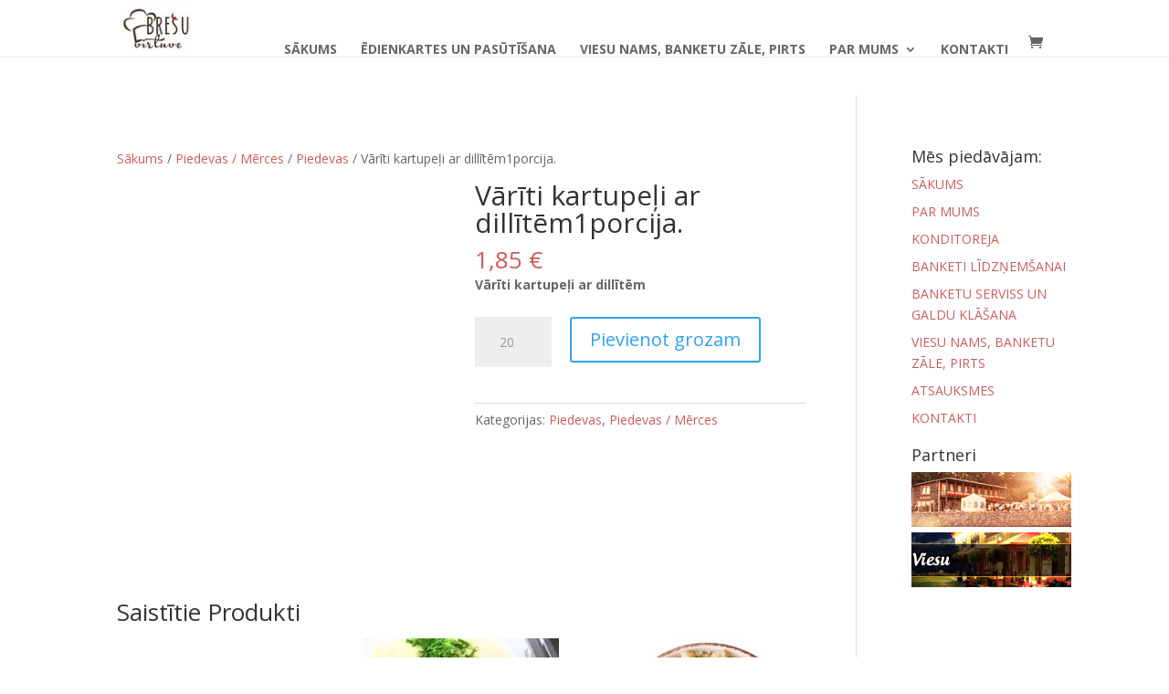

--- FILE ---
content_type: text/css
request_url: https://bresuvirtuve.lv/wp-content/et-cache/global/et-divi-customizer-global.min.css?ver=1731775422
body_size: 543
content:
body,.et_pb_column_1_2 .et_quote_content blockquote cite,.et_pb_column_1_2 .et_link_content a.et_link_main_url,.et_pb_column_1_3 .et_quote_content blockquote cite,.et_pb_column_3_8 .et_quote_content blockquote cite,.et_pb_column_1_4 .et_quote_content blockquote cite,.et_pb_blog_grid .et_quote_content blockquote cite,.et_pb_column_1_3 .et_link_content a.et_link_main_url,.et_pb_column_3_8 .et_link_content a.et_link_main_url,.et_pb_column_1_4 .et_link_content a.et_link_main_url,.et_pb_blog_grid .et_link_content a.et_link_main_url,body .et_pb_bg_layout_light .et_pb_post p,body .et_pb_bg_layout_dark .et_pb_post p{font-size:14px}.et_pb_slide_content,.et_pb_best_value{font-size:15px}#top-header,#top-header a{color:rgba(0,0,0,0.7)}@media only screen and (min-width:981px){.et-fixed-header#top-header a{color:rgba(0,0,0,0.7)}}@media only screen and (min-width:1350px){.et_pb_row{padding:27px 0}.et_pb_section{padding:54px 0}.single.et_pb_pagebuilder_layout.et_full_width_page .et_post_meta_wrapper{padding-top:81px}.et_pb_fullwidth_section{padding:0}}#main-header nav#top-menu-nav{padding-top:9px;height:24px}.et_pb_section{padding:0px 0}.et_pb_text{margin-bottom:0px}#main-header{padding:5px 0 0 0;z-index:10}.et_fixed_nav #logo{max-height:50px;margin-bottom:4px}.et-fixed-header #logo{max-height:24px}#top-menu li>a{padding-bottom:22px;font-weight:700}#top-menu li.current-menu-item>a{font-weight:900}.et-fixed-header{padding:7px 0 0 0!important}@media only screen and (max-width:980px){.et-fixed-header{padding:0px 0 0px 0!important}}body.et_fixed_nav{padding-top:24px}.et_pb_slider_fullwidth_off{margin-bottom:12px}#main-content .container{padding-top:30px}.et_pb_main_blurb_image{text-align:center;margin-bottom:15px}.et_pb_row_inner:nth-of-type(n+2){padding-top:0px}.et_pb_image{margin-bottom:5px}.augsa{margin-top:20px}#main-content .container{padding-top:0px}.main_title{margin-bottom:0px;font-size:26px}.et_pb_column_1_4 .et_pb_widget_area_right .et_pb_widget{margin:0 0 20px 30px}#sidebar .et_pb_widget{float:none;margin:0 0 20px 30px}.et_fixed_nav #logo{max-height:50px;margin-bottom:4px;margin-top:-1px}#sakumabilde{width:500px;margin:0 auto}.entry-content table{width:400px;border:0px solid #eee}.screen-reader-text{display:none}.mfp-title{display:none!important}.et_color_scheme_red.woocommerce a.button,.et_color_scheme_red.woocommerce-page a.button,.woocommerce a.button,.woocommerce-page,.et_color_scheme_red.woocommerce button.button.alt,.et_color_scheme_red.woocommerce button.button.alt{background:none!important}.woocommerce .quantity input.qty{width:6em}.et_pb_extra_overlay:before{content:''!important}.et_overlay:before{content:''!important}.et_overlay{display:none!important}#billing_info_field{color:red;font-weight:bold}.et-cart-info>span:first-child:before{content:"\e07a";margin-right:10px;position:relative}.et-cart-info>span:not(:first-child):before{content:none}